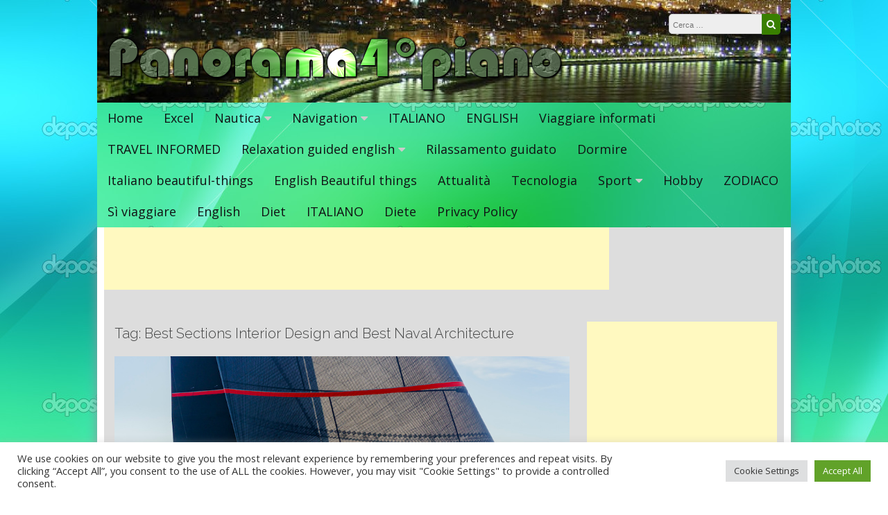

--- FILE ---
content_type: text/html; charset=utf-8
request_url: https://www.google.com/recaptcha/api2/aframe
body_size: 266
content:
<!DOCTYPE HTML><html><head><meta http-equiv="content-type" content="text/html; charset=UTF-8"></head><body><script nonce="_WgW-qelwefauxkgzcG7fw">/** Anti-fraud and anti-abuse applications only. See google.com/recaptcha */ try{var clients={'sodar':'https://pagead2.googlesyndication.com/pagead/sodar?'};window.addEventListener("message",function(a){try{if(a.source===window.parent){var b=JSON.parse(a.data);var c=clients[b['id']];if(c){var d=document.createElement('img');d.src=c+b['params']+'&rc='+(localStorage.getItem("rc::a")?sessionStorage.getItem("rc::b"):"");window.document.body.appendChild(d);sessionStorage.setItem("rc::e",parseInt(sessionStorage.getItem("rc::e")||0)+1);localStorage.setItem("rc::h",'1769539440423');}}}catch(b){}});window.parent.postMessage("_grecaptcha_ready", "*");}catch(b){}</script></body></html>